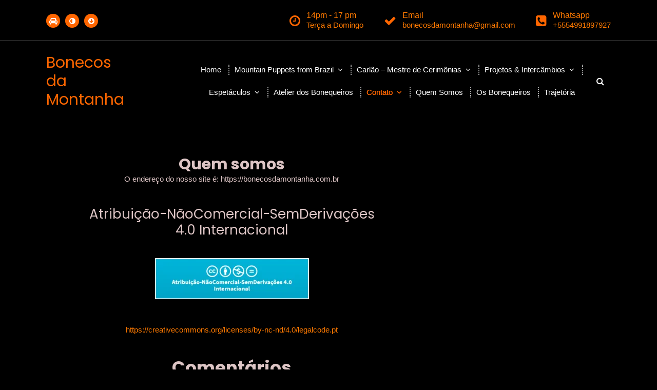

--- FILE ---
content_type: text/html; charset=UTF-8
request_url: https://bonecosdamontanha.com.br/privacy-policy/
body_size: 18852
content:
<!DOCTYPE html><html lang="pt-BR"><head><script data-no-optimize="1">var litespeed_docref=sessionStorage.getItem("litespeed_docref");litespeed_docref&&(Object.defineProperty(document,"referrer",{get:function(){return litespeed_docref}}),sessionStorage.removeItem("litespeed_docref"));</script> <meta charset="UTF-8"><meta name="viewport" content="width=device-width, initial-scale=1"><link rel="profile" href="https://gmpg.org/xfn/11"><link rel="pingback" href="https://bonecosdamontanha.com.br/xmlrpc.php"><meta name='robots' content='index, follow, max-image-preview:large, max-snippet:-1, max-video-preview:-1' /><title>Política de Privacidade - Bonecos da Montanha</title><link rel="canonical" href="https://bonecosdamontanha.com.br/privacy-policy/" /><meta property="og:locale" content="pt_BR" /><meta property="og:type" content="article" /><meta property="og:title" content="Política de Privacidade - Bonecos da Montanha" /><meta property="og:description" content="Quem somos O endereço do nosso site é: https://bonecosdamontanha.com.br Atribuição-NãoComercial-SemDerivações 4.0 Internacional     https://creativecommons.org/licenses/by-nc-nd/4.0/legalcode.pt   Comentários Quando os visitantes deixam comentários no site, coletamos os dados mostrados no formulário de comentários, além do endereço de IP e de dados do navegador do visitante, para auxiliar na detecção de spam. Uma sequência anonimizada de caracteres [&hellip;]" /><meta property="og:url" content="https://bonecosdamontanha.com.br/privacy-policy/" /><meta property="og:site_name" content="Bonecos da Montanha" /><meta property="article:publisher" content="https://www.facebook.com/share/17ETkxrLKC/" /><meta property="article:modified_time" content="2022-08-16T20:45:50+00:00" /><meta property="og:image" content="https://bonecosdamontanha.com.br/wp-content/uploads/2020/07/Creative-Commons-300x80.png" /><meta name="twitter:card" content="summary_large_image" /><meta name="twitter:label1" content="Est. tempo de leitura" /><meta name="twitter:data1" content="3 minutos" /> <script type="application/ld+json" class="yoast-schema-graph">{"@context":"https://schema.org","@graph":[{"@type":"WebPage","@id":"https://bonecosdamontanha.com.br/privacy-policy/","url":"https://bonecosdamontanha.com.br/privacy-policy/","name":"Política de Privacidade - Bonecos da Montanha","isPartOf":{"@id":"https://bonecosdamontanha.com.br/#website"},"primaryImageOfPage":{"@id":"https://bonecosdamontanha.com.br/privacy-policy/#primaryimage"},"image":{"@id":"https://bonecosdamontanha.com.br/privacy-policy/#primaryimage"},"thumbnailUrl":"https://bonecosdamontanha.com.br/wp-content/uploads/2020/07/Creative-Commons-300x80.png","datePublished":"2020-07-18T15:15:50+00:00","dateModified":"2022-08-16T20:45:50+00:00","breadcrumb":{"@id":"https://bonecosdamontanha.com.br/privacy-policy/#breadcrumb"},"inLanguage":"pt-BR","potentialAction":[{"@type":"ReadAction","target":["https://bonecosdamontanha.com.br/privacy-policy/"]}]},{"@type":"ImageObject","inLanguage":"pt-BR","@id":"https://bonecosdamontanha.com.br/privacy-policy/#primaryimage","url":"https://bonecosdamontanha.com.br/wp-content/uploads/2020/07/Creative-Commons.png","contentUrl":"https://bonecosdamontanha.com.br/wp-content/uploads/2020/07/Creative-Commons.png","width":961,"height":256},{"@type":"BreadcrumbList","@id":"https://bonecosdamontanha.com.br/privacy-policy/#breadcrumb","itemListElement":[{"@type":"ListItem","position":1,"name":"Home","item":"https://bonecosdamontanha.com.br/"},{"@type":"ListItem","position":2,"name":"Política de Privacidade"}]},{"@type":"WebSite","@id":"https://bonecosdamontanha.com.br/#website","url":"https://bonecosdamontanha.com.br/","name":"bonecosdamontanha.com.br","description":"","publisher":{"@id":"https://bonecosdamontanha.com.br/#organization"},"potentialAction":[{"@type":"SearchAction","target":{"@type":"EntryPoint","urlTemplate":"https://bonecosdamontanha.com.br/?s={search_term_string}"},"query-input":{"@type":"PropertyValueSpecification","valueRequired":true,"valueName":"search_term_string"}}],"inLanguage":"pt-BR"},{"@type":"Organization","@id":"https://bonecosdamontanha.com.br/#organization","name":"bonecosdamontanha.com.br","url":"https://bonecosdamontanha.com.br/","logo":{"@type":"ImageObject","inLanguage":"pt-BR","@id":"https://bonecosdamontanha.com.br/#/schema/logo/image/","url":"https://bonecosdamontanha.com.br/wp-content/uploads/2020/07/cropped-cropped-Logo-vermelha-quadrada.jpg","contentUrl":"https://bonecosdamontanha.com.br/wp-content/uploads/2020/07/cropped-cropped-Logo-vermelha-quadrada.jpg","width":512,"height":512,"caption":"bonecosdamontanha.com.br"},"image":{"@id":"https://bonecosdamontanha.com.br/#/schema/logo/image/"},"sameAs":["https://www.facebook.com/share/17ETkxrLKC/","https://www.instagram.com/bonecosdamontanha/"]}]}</script> <link rel='dns-prefetch' href='//www.googletagmanager.com' /><link rel='dns-prefetch' href='//fonts.googleapis.com' /><link rel="alternate" type="application/rss+xml" title="Feed para Bonecos da Montanha &raquo;" href="https://bonecosdamontanha.com.br/feed/" /><link rel="alternate" type="application/rss+xml" title="Feed de comentários para Bonecos da Montanha &raquo;" href="https://bonecosdamontanha.com.br/comments/feed/" /><link rel="alternate" type="application/rss+xml" title="Feed de comentários para Bonecos da Montanha &raquo; Política de Privacidade" href="https://bonecosdamontanha.com.br/privacy-policy/feed/" /><link rel="alternate" title="oEmbed (JSON)" type="application/json+oembed" href="https://bonecosdamontanha.com.br/wp-json/oembed/1.0/embed?url=https%3A%2F%2Fbonecosdamontanha.com.br%2Fprivacy-policy%2F" /><link rel="alternate" title="oEmbed (XML)" type="text/xml+oembed" href="https://bonecosdamontanha.com.br/wp-json/oembed/1.0/embed?url=https%3A%2F%2Fbonecosdamontanha.com.br%2Fprivacy-policy%2F&#038;format=xml" /><style id='wp-img-auto-sizes-contain-inline-css' type='text/css'>img:is([sizes=auto i],[sizes^="auto," i]){contain-intrinsic-size:3000px 1500px}
/*# sourceURL=wp-img-auto-sizes-contain-inline-css */</style><link data-optimized="2" rel="stylesheet" href="https://bonecosdamontanha.com.br/wp-content/litespeed/css/13889c8a8e5665e1f12ca57356c0e681.css?ver=08981" /><style id='classic-theme-styles-inline-css' type='text/css'>/*! This file is auto-generated */
.wp-block-button__link{color:#fff;background-color:#32373c;border-radius:9999px;box-shadow:none;text-decoration:none;padding:calc(.667em + 2px) calc(1.333em + 2px);font-size:1.125em}.wp-block-file__button{background:#32373c;color:#fff;text-decoration:none}
/*# sourceURL=/wp-includes/css/classic-themes.min.css */</style><style id='global-styles-inline-css' type='text/css'>:root{--wp--preset--aspect-ratio--square: 1;--wp--preset--aspect-ratio--4-3: 4/3;--wp--preset--aspect-ratio--3-4: 3/4;--wp--preset--aspect-ratio--3-2: 3/2;--wp--preset--aspect-ratio--2-3: 2/3;--wp--preset--aspect-ratio--16-9: 16/9;--wp--preset--aspect-ratio--9-16: 9/16;--wp--preset--color--black: #000000;--wp--preset--color--cyan-bluish-gray: #abb8c3;--wp--preset--color--white: #ffffff;--wp--preset--color--pale-pink: #f78da7;--wp--preset--color--vivid-red: #cf2e2e;--wp--preset--color--luminous-vivid-orange: #ff6900;--wp--preset--color--luminous-vivid-amber: #fcb900;--wp--preset--color--light-green-cyan: #7bdcb5;--wp--preset--color--vivid-green-cyan: #00d084;--wp--preset--color--pale-cyan-blue: #8ed1fc;--wp--preset--color--vivid-cyan-blue: #0693e3;--wp--preset--color--vivid-purple: #9b51e0;--wp--preset--gradient--vivid-cyan-blue-to-vivid-purple: linear-gradient(135deg,rgb(6,147,227) 0%,rgb(155,81,224) 100%);--wp--preset--gradient--light-green-cyan-to-vivid-green-cyan: linear-gradient(135deg,rgb(122,220,180) 0%,rgb(0,208,130) 100%);--wp--preset--gradient--luminous-vivid-amber-to-luminous-vivid-orange: linear-gradient(135deg,rgb(252,185,0) 0%,rgb(255,105,0) 100%);--wp--preset--gradient--luminous-vivid-orange-to-vivid-red: linear-gradient(135deg,rgb(255,105,0) 0%,rgb(207,46,46) 100%);--wp--preset--gradient--very-light-gray-to-cyan-bluish-gray: linear-gradient(135deg,rgb(238,238,238) 0%,rgb(169,184,195) 100%);--wp--preset--gradient--cool-to-warm-spectrum: linear-gradient(135deg,rgb(74,234,220) 0%,rgb(151,120,209) 20%,rgb(207,42,186) 40%,rgb(238,44,130) 60%,rgb(251,105,98) 80%,rgb(254,248,76) 100%);--wp--preset--gradient--blush-light-purple: linear-gradient(135deg,rgb(255,206,236) 0%,rgb(152,150,240) 100%);--wp--preset--gradient--blush-bordeaux: linear-gradient(135deg,rgb(254,205,165) 0%,rgb(254,45,45) 50%,rgb(107,0,62) 100%);--wp--preset--gradient--luminous-dusk: linear-gradient(135deg,rgb(255,203,112) 0%,rgb(199,81,192) 50%,rgb(65,88,208) 100%);--wp--preset--gradient--pale-ocean: linear-gradient(135deg,rgb(255,245,203) 0%,rgb(182,227,212) 50%,rgb(51,167,181) 100%);--wp--preset--gradient--electric-grass: linear-gradient(135deg,rgb(202,248,128) 0%,rgb(113,206,126) 100%);--wp--preset--gradient--midnight: linear-gradient(135deg,rgb(2,3,129) 0%,rgb(40,116,252) 100%);--wp--preset--font-size--small: 13px;--wp--preset--font-size--medium: 20px;--wp--preset--font-size--large: 36px;--wp--preset--font-size--x-large: 42px;--wp--preset--spacing--20: 0.44rem;--wp--preset--spacing--30: 0.67rem;--wp--preset--spacing--40: 1rem;--wp--preset--spacing--50: 1.5rem;--wp--preset--spacing--60: 2.25rem;--wp--preset--spacing--70: 3.38rem;--wp--preset--spacing--80: 5.06rem;--wp--preset--shadow--natural: 6px 6px 9px rgba(0, 0, 0, 0.2);--wp--preset--shadow--deep: 12px 12px 50px rgba(0, 0, 0, 0.4);--wp--preset--shadow--sharp: 6px 6px 0px rgba(0, 0, 0, 0.2);--wp--preset--shadow--outlined: 6px 6px 0px -3px rgb(255, 255, 255), 6px 6px rgb(0, 0, 0);--wp--preset--shadow--crisp: 6px 6px 0px rgb(0, 0, 0);}:where(.is-layout-flex){gap: 0.5em;}:where(.is-layout-grid){gap: 0.5em;}body .is-layout-flex{display: flex;}.is-layout-flex{flex-wrap: wrap;align-items: center;}.is-layout-flex > :is(*, div){margin: 0;}body .is-layout-grid{display: grid;}.is-layout-grid > :is(*, div){margin: 0;}:where(.wp-block-columns.is-layout-flex){gap: 2em;}:where(.wp-block-columns.is-layout-grid){gap: 2em;}:where(.wp-block-post-template.is-layout-flex){gap: 1.25em;}:where(.wp-block-post-template.is-layout-grid){gap: 1.25em;}.has-black-color{color: var(--wp--preset--color--black) !important;}.has-cyan-bluish-gray-color{color: var(--wp--preset--color--cyan-bluish-gray) !important;}.has-white-color{color: var(--wp--preset--color--white) !important;}.has-pale-pink-color{color: var(--wp--preset--color--pale-pink) !important;}.has-vivid-red-color{color: var(--wp--preset--color--vivid-red) !important;}.has-luminous-vivid-orange-color{color: var(--wp--preset--color--luminous-vivid-orange) !important;}.has-luminous-vivid-amber-color{color: var(--wp--preset--color--luminous-vivid-amber) !important;}.has-light-green-cyan-color{color: var(--wp--preset--color--light-green-cyan) !important;}.has-vivid-green-cyan-color{color: var(--wp--preset--color--vivid-green-cyan) !important;}.has-pale-cyan-blue-color{color: var(--wp--preset--color--pale-cyan-blue) !important;}.has-vivid-cyan-blue-color{color: var(--wp--preset--color--vivid-cyan-blue) !important;}.has-vivid-purple-color{color: var(--wp--preset--color--vivid-purple) !important;}.has-black-background-color{background-color: var(--wp--preset--color--black) !important;}.has-cyan-bluish-gray-background-color{background-color: var(--wp--preset--color--cyan-bluish-gray) !important;}.has-white-background-color{background-color: var(--wp--preset--color--white) !important;}.has-pale-pink-background-color{background-color: var(--wp--preset--color--pale-pink) !important;}.has-vivid-red-background-color{background-color: var(--wp--preset--color--vivid-red) !important;}.has-luminous-vivid-orange-background-color{background-color: var(--wp--preset--color--luminous-vivid-orange) !important;}.has-luminous-vivid-amber-background-color{background-color: var(--wp--preset--color--luminous-vivid-amber) !important;}.has-light-green-cyan-background-color{background-color: var(--wp--preset--color--light-green-cyan) !important;}.has-vivid-green-cyan-background-color{background-color: var(--wp--preset--color--vivid-green-cyan) !important;}.has-pale-cyan-blue-background-color{background-color: var(--wp--preset--color--pale-cyan-blue) !important;}.has-vivid-cyan-blue-background-color{background-color: var(--wp--preset--color--vivid-cyan-blue) !important;}.has-vivid-purple-background-color{background-color: var(--wp--preset--color--vivid-purple) !important;}.has-black-border-color{border-color: var(--wp--preset--color--black) !important;}.has-cyan-bluish-gray-border-color{border-color: var(--wp--preset--color--cyan-bluish-gray) !important;}.has-white-border-color{border-color: var(--wp--preset--color--white) !important;}.has-pale-pink-border-color{border-color: var(--wp--preset--color--pale-pink) !important;}.has-vivid-red-border-color{border-color: var(--wp--preset--color--vivid-red) !important;}.has-luminous-vivid-orange-border-color{border-color: var(--wp--preset--color--luminous-vivid-orange) !important;}.has-luminous-vivid-amber-border-color{border-color: var(--wp--preset--color--luminous-vivid-amber) !important;}.has-light-green-cyan-border-color{border-color: var(--wp--preset--color--light-green-cyan) !important;}.has-vivid-green-cyan-border-color{border-color: var(--wp--preset--color--vivid-green-cyan) !important;}.has-pale-cyan-blue-border-color{border-color: var(--wp--preset--color--pale-cyan-blue) !important;}.has-vivid-cyan-blue-border-color{border-color: var(--wp--preset--color--vivid-cyan-blue) !important;}.has-vivid-purple-border-color{border-color: var(--wp--preset--color--vivid-purple) !important;}.has-vivid-cyan-blue-to-vivid-purple-gradient-background{background: var(--wp--preset--gradient--vivid-cyan-blue-to-vivid-purple) !important;}.has-light-green-cyan-to-vivid-green-cyan-gradient-background{background: var(--wp--preset--gradient--light-green-cyan-to-vivid-green-cyan) !important;}.has-luminous-vivid-amber-to-luminous-vivid-orange-gradient-background{background: var(--wp--preset--gradient--luminous-vivid-amber-to-luminous-vivid-orange) !important;}.has-luminous-vivid-orange-to-vivid-red-gradient-background{background: var(--wp--preset--gradient--luminous-vivid-orange-to-vivid-red) !important;}.has-very-light-gray-to-cyan-bluish-gray-gradient-background{background: var(--wp--preset--gradient--very-light-gray-to-cyan-bluish-gray) !important;}.has-cool-to-warm-spectrum-gradient-background{background: var(--wp--preset--gradient--cool-to-warm-spectrum) !important;}.has-blush-light-purple-gradient-background{background: var(--wp--preset--gradient--blush-light-purple) !important;}.has-blush-bordeaux-gradient-background{background: var(--wp--preset--gradient--blush-bordeaux) !important;}.has-luminous-dusk-gradient-background{background: var(--wp--preset--gradient--luminous-dusk) !important;}.has-pale-ocean-gradient-background{background: var(--wp--preset--gradient--pale-ocean) !important;}.has-electric-grass-gradient-background{background: var(--wp--preset--gradient--electric-grass) !important;}.has-midnight-gradient-background{background: var(--wp--preset--gradient--midnight) !important;}.has-small-font-size{font-size: var(--wp--preset--font-size--small) !important;}.has-medium-font-size{font-size: var(--wp--preset--font-size--medium) !important;}.has-large-font-size{font-size: var(--wp--preset--font-size--large) !important;}.has-x-large-font-size{font-size: var(--wp--preset--font-size--x-large) !important;}
:where(.wp-block-post-template.is-layout-flex){gap: 1.25em;}:where(.wp-block-post-template.is-layout-grid){gap: 1.25em;}
:where(.wp-block-term-template.is-layout-flex){gap: 1.25em;}:where(.wp-block-term-template.is-layout-grid){gap: 1.25em;}
:where(.wp-block-columns.is-layout-flex){gap: 2em;}:where(.wp-block-columns.is-layout-grid){gap: 2em;}
:root :where(.wp-block-pullquote){font-size: 1.5em;line-height: 1.6;}
/*# sourceURL=global-styles-inline-css */</style><link rel='stylesheet' id='avail-fonts-css' href='//fonts.googleapis.com/css?family=Poppins%3A300%2C300i%2C400%2C400i%2C500%2C500i%2C600%2C600i%2C700%2C700i%2C800%2C800i%2C900%2C900i&#038;subset=latin%2Clatin-ext&#038;display=swap' type='text/css' media='all' /><style id='avril-style-inline-css' type='text/css'>.breadcrumb-content {
					min-height: 1px;
				}

.logo img, .mobile-logo img {
					max-width: 274px;
				}
 body{ 
			font-size: 15px;
			line-height: 1.5;
			text-transform: inherit;
			font-style: inherit;
		}
 h1{ 
				font-size: px;
				line-height: ;
				text-transform: inherit;
				font-style: inherit;
			}
 h2{ 
				font-size: px;
				line-height: ;
				text-transform: inherit;
				font-style: inherit;
			}
 h3{ 
				font-size: px;
				line-height: ;
				text-transform: inherit;
				font-style: inherit;
			}
 h4{ 
				font-size: px;
				line-height: ;
				text-transform: inherit;
				font-style: inherit;
			}
 h5{ 
				font-size: px;
				line-height: ;
				text-transform: inherit;
				font-style: inherit;
			}
 h6{ 
				font-size: px;
				line-height: ;
				text-transform: inherit;
				font-style: inherit;
			}
.theme-slider:after {
					opacity: 0.5;
					background: #000000;
				}

/*# sourceURL=avril-style-inline-css */</style> <script type="text/javascript" src="https://bonecosdamontanha.com.br/wp-includes/js/jquery/jquery.min.js" id="jquery-core-js"></script> <script data-optimized="1" type="text/javascript" src="https://bonecosdamontanha.com.br/wp-content/litespeed/js/3936695bd5b6f665de4af4a6c411d2d6.js?ver=1d2d6" id="jquery-migrate-js" defer data-deferred="1"></script> 
 <script type="text/javascript" src="https://www.googletagmanager.com/gtag/js?id=GT-TQLV5W62" id="google_gtagjs-js" defer data-deferred="1"></script> <script type="text/javascript" id="google_gtagjs-js-after" src="[data-uri]" defer></script> <link rel="https://api.w.org/" href="https://bonecosdamontanha.com.br/wp-json/" /><link rel="alternate" title="JSON" type="application/json" href="https://bonecosdamontanha.com.br/wp-json/wp/v2/pages/3" /><link rel="EditURI" type="application/rsd+xml" title="RSD" href="https://bonecosdamontanha.com.br/xmlrpc.php?rsd" /><meta name="generator" content="WordPress 6.9" /><link rel='shortlink' href='https://bonecosdamontanha.com.br/?p=3' /><style id="essential-blocks-global-styles">:root {
                --eb-global-primary-color: #101828;
--eb-global-secondary-color: #475467;
--eb-global-tertiary-color: #98A2B3;
--eb-global-text-color: #475467;
--eb-global-heading-color: #1D2939;
--eb-global-link-color: #444CE7;
--eb-global-background-color: #F9FAFB;
--eb-global-button-text-color: #FFFFFF;
--eb-global-button-background-color: #101828;
--eb-gradient-primary-color: linear-gradient(90deg, hsla(259, 84%, 78%, 1) 0%, hsla(206, 67%, 75%, 1) 100%);
--eb-gradient-secondary-color: linear-gradient(90deg, hsla(18, 76%, 85%, 1) 0%, hsla(203, 69%, 84%, 1) 100%);
--eb-gradient-tertiary-color: linear-gradient(90deg, hsla(248, 21%, 15%, 1) 0%, hsla(250, 14%, 61%, 1) 100%);
--eb-gradient-background-color: linear-gradient(90deg, rgb(250, 250, 250) 0%, rgb(233, 233, 233) 49%, rgb(244, 243, 243) 100%);

                --eb-tablet-breakpoint: 1024px;
--eb-mobile-breakpoint: 767px;

            }</style><meta name="generator" content="Site Kit by Google 1.171.0" /><meta name="generator" content="Elementor 3.34.3; settings: css_print_method-external, google_font-disabled, font_display-auto"><style>.e-con.e-parent:nth-of-type(n+4):not(.e-lazyloaded):not(.e-no-lazyload),
				.e-con.e-parent:nth-of-type(n+4):not(.e-lazyloaded):not(.e-no-lazyload) * {
					background-image: none !important;
				}
				@media screen and (max-height: 1024px) {
					.e-con.e-parent:nth-of-type(n+3):not(.e-lazyloaded):not(.e-no-lazyload),
					.e-con.e-parent:nth-of-type(n+3):not(.e-lazyloaded):not(.e-no-lazyload) * {
						background-image: none !important;
					}
				}
				@media screen and (max-height: 640px) {
					.e-con.e-parent:nth-of-type(n+2):not(.e-lazyloaded):not(.e-no-lazyload),
					.e-con.e-parent:nth-of-type(n+2):not(.e-lazyloaded):not(.e-no-lazyload) * {
						background-image: none !important;
					}
				}</style><style type="text/css">body .header h4.site-title,
		body .header p.site-description {
			color: #ffffff;
		}</style><style type="text/css" id="custom-background-css">body.custom-background { background-color: #000000; background-image: url("https://bonecosdamontanha.com.br/wp-content/uploads/2022/01/preto.png"); background-position: left top; background-size: cover; background-repeat: no-repeat; background-attachment: fixed; }</style><link rel="icon" href="https://bonecosdamontanha.com.br/wp-content/uploads/2025/05/cropped-ChatGPT-Image-23-de-mai.-de-2025-14_44_29-32x32.png" sizes="32x32" /><link rel="icon" href="https://bonecosdamontanha.com.br/wp-content/uploads/2025/05/cropped-ChatGPT-Image-23-de-mai.-de-2025-14_44_29-192x192.png" sizes="192x192" /><link rel="apple-touch-icon" href="https://bonecosdamontanha.com.br/wp-content/uploads/2025/05/cropped-ChatGPT-Image-23-de-mai.-de-2025-14_44_29-180x180.png" /><meta name="msapplication-TileImage" content="https://bonecosdamontanha.com.br/wp-content/uploads/2025/05/cropped-ChatGPT-Image-23-de-mai.-de-2025-14_44_29-270x270.png" /><style type="text/css" id="wp-custom-css">/* Desativa TODAS as animações e transições do Elementor */
.elementor-invisible { 
    visibility: visible !important; 
}

[class*="elementor-animation-"],
[class*="fadeIn"], 
[class*="fade-in"], 
[class*="slideIn"], 
[class*="zoomIn"],
[class*="rotateIn"],
.elementor-element[data-settings*="animation"],
.elementor-element[data-settings*="entrance_animation"],
.elementor-element[data-settings*="hover_animation"] {
    animation: none !important;
    transition: none !important;
}

/* Desativa efeitos de movimento (scroll, parallax, mouse) */
.elementor-element[data-settings*="motion_fx"],
.elementor-element[data-settings*="tilt"],
.elementor-motion-effects-parent,
.elementor-motion-effects-layer {
    animation: none !important;
    transition: none !important;
    transform: none !important;
}

/* Desativa smooth scrolling do Elementor */
html {
    scroll-behavior: auto !important;
}</style></head><body class="privacy-policy wp-singular page-template-default page page-id-3 custom-background wp-theme-avril wp-child-theme-avail avail-theme header-default header-transparent ally-default elementor-default elementor-kit-1630 elementor-page elementor-page-3"><div id="page" class="site">
<a class="skip-link screen-reader-text" href="#content">Pular para o conteúdo</a><header id="header-section" class="header header-one"><div id="above-header" class="header-above-info d-av-block d-none wow fadeInDown"><div class="header-widget"><div class="av-container"><div class="av-columns-area"><div class="av-column-5"><div class="widget-left text-av-left text-center"><aside class="widget widget_social_widget"><ul><li><a href="https://www.facebook.com/bonecosdamontanha"><i class="fa fa-car"></i></a></li><li><a href="https://www.instagram.com/bonecosdamontanha/"><i class="fa fa-adjust"></i></a></li><li><a href="https://www.youtube.com/channel/UC_s6wnCfU9o-hp8JBjtopng"><i class="fa fa-arrow-circle-down"></i></a></li></ul></aside></div></div><div class="av-column-7"><div class="widget-right text-av-right text-center"><aside class="widget widget-contact wgt-1"><div class="contact-area"><div class="contact-icon">
<i class="fa fa-clock-o"></i></div>
<a href="javascript:void(0)" class="contact-info">
<span class="text">14pm - 17 pm</span>
<span class="title">Terça a Domingo</span>
</a></div></aside><aside class="widget widget-contact wgt-2"><div class="contact-area"><div class="contact-icon">
<i class="fa fa-check"></i></div>
<a href="mailto:bonecosdamontanha@gmail.com" class="contact-info">
<span class="text">Email</span>
<span class="title">bonecosdamontanha@gmail.com</span>
</a></div></aside><aside class="widget widget-contact wgt-3"><div class="contact-area"><div class="contact-icon">
<i class="fa fa-phone-square"></i></div>
<a href="tel:+5554991897927" class="contact-info">
<span class="text">Whatsapp</span>
<span class="title">+5554991897927</span>
</a></div></aside></div></div></div></div></div></div><div class="navigator-wrapper"><div class="theme-mobile-nav sticky-nav "><div class="av-container"><div class="av-columns-area"><div class="av-column-12"><div class="theme-mobile-menu"><div class="mobile-logo"><div class="logo">
<a href="https://bonecosdamontanha.com.br/"><h4 class="site-title">
Bonecos da Montanha</h4>
</a></div></div><div class="menu-toggle-wrap"><div class="mobile-menu-right"></div><div class="hamburger-menu">
<button type="button" class="menu-toggle"><div class="top-bun"></div><div class="meat"></div><div class="bottom-bun"></div>
</button></div></div><div id="mobile-m" class="mobile-menu">
<button type="button" class="header-close-menu close-style"></button></div><div class="headtop-mobi">
<button type="button" class="header-above-toggle"><span></span></button></div><div id="mob-h-top" class="mobi-head-top"></div></div></div></div></div></div><div class="nav-area d-none d-av-block"><div class="navbar-area sticky-nav "><div class="av-container"><div class="av-columns-area"><div class="av-column-2 my-auto"><div class="logo">
<a href="https://bonecosdamontanha.com.br/"><h4 class="site-title">
Bonecos da Montanha</h4>
</a></div></div><div class="av-column-10 my-auto"><div class="theme-menu"><nav class="menubar"><ul id="menu-primary" class="menu-wrap"><li itemscope="itemscope" itemtype="https://www.schema.org/SiteNavigationElement" id="menu-item-5543" class="menu-item menu-item-type-post_type menu-item-object-page menu-item-home menu-item-5543 nav-item"><a title="Home" href="https://bonecosdamontanha.com.br/" class="nav-link">Home</a></li><li itemscope="itemscope" itemtype="https://www.schema.org/SiteNavigationElement" id="menu-item-3150" class="menu-item menu-item-type-post_type menu-item-object-page menu-item-has-children dropdown menu-item-3150 nav-item"><a title="Mountain Puppets from Brazil" href="https://bonecosdamontanha.com.br/puppet-theatre-brazil/" class="nav-link">Mountain Puppets from Brazil</a>
<span class='mobile-toggler d-av-none'><button type='button' class='fa fa-chevron-right' aria-label='Mobile Toggler'></button></span><ul class="dropdown-menu"  role="menu"><li itemscope="itemscope" itemtype="https://www.schema.org/SiteNavigationElement" id="menu-item-4721" class="menu-item menu-item-type-post_type menu-item-object-page menu-item-4721 nav-item"><a title="About Us| Bonecos da Montanha – Puppetry Group" href="https://bonecosdamontanha.com.br/about-us/" class="dropdown-item">About Us| Bonecos da Montanha – Puppetry Group</a></li></ul></li><li itemscope="itemscope" itemtype="https://www.schema.org/SiteNavigationElement" id="menu-item-3889" class="menu-item menu-item-type-post_type menu-item-object-page menu-item-has-children dropdown menu-item-3889 nav-item"><a title="Carlão - Mestre de Cerimônias" href="https://bonecosdamontanha.com.br/boneco-carlao-mestre-de-cerimonias/" class="nav-link">Carlão &#8211; Mestre de Cerimônias</a>
<span class='mobile-toggler d-av-none'><button type='button' class='fa fa-chevron-right' aria-label='Mobile Toggler'></button></span><ul class="dropdown-menu" aria-labelledby="mobile-toggler d-av-none&#039;&gt;&lt;button type=&#039;button&#039; class=&#039;fa fa-chevron-right&#039; aria-label=&#039;Mobile Toggler&#039;&gt;&lt;/button&gt;&lt;/span&gt;&lt;ul class=" role="menu"><li itemscope="itemscope" itemtype="https://www.schema.org/SiteNavigationElement" id="menu-item-4340" class="menu-item menu-item-type-post_type menu-item-object-page menu-item-4340 nav-item"><a title="Boneco Carlão" href="https://bonecosdamontanha.com.br/boneco-carlao-mestre-de-cerimonias/" class="dropdown-item">Boneco Carlão</a></li><li itemscope="itemscope" itemtype="https://www.schema.org/SiteNavigationElement" id="menu-item-5086" class="menu-item menu-item-type-post_type menu-item-object-page menu-item-5086 nav-item"><a title="Histórias do Carlão" href="https://bonecosdamontanha.com.br/historias-do-carlao/" class="dropdown-item">Histórias do Carlão</a></li></ul></li><li itemscope="itemscope" itemtype="https://www.schema.org/SiteNavigationElement" id="menu-item-5500" class="menu-item menu-item-type-post_type menu-item-object-page menu-item-has-children dropdown menu-item-5500 nav-item"><a title="Projetos &amp; Intercâmbios" href="https://bonecosdamontanha.com.br/projetos-intercambios/" class="nav-link">Projetos &amp; Intercâmbios</a>
<span class='mobile-toggler d-av-none'><button type='button' class='fa fa-chevron-right' aria-label='Mobile Toggler'></button></span><ul class="dropdown-menu" aria-labelledby="mobile-toggler d-av-none&#039;&gt;&lt;button type=&#039;button&#039; class=&#039;fa fa-chevron-right&#039; aria-label=&#039;Mobile Toggler&#039;&gt;&lt;/button&gt;&lt;/span&gt;&lt;ul class=" role="menu"><li itemscope="itemscope" itemtype="https://www.schema.org/SiteNavigationElement" id="menu-item-6433" class="menu-item menu-item-type-post_type menu-item-object-page menu-item-6433 nav-item"><a title="Residência Internacional – Bonecos de Luva no Atelier" href="https://bonecosdamontanha.com.br/residencia-internacional-bonecos-de-luva/" class="dropdown-item">Residência Internacional – Bonecos de Luva no Atelier</a></li><li itemscope="itemscope" itemtype="https://www.schema.org/SiteNavigationElement" id="menu-item-5395" class="menu-item menu-item-type-post_type menu-item-object-page menu-item-5395 nav-item"><a title="Bonecos que Transformam – Inclusão e Cultura no Atelier" href="https://bonecosdamontanha.com.br/bonecos-que-transformam-atelier-gramado/" class="dropdown-item">Bonecos que Transformam – Inclusão e Cultura no Atelier</a></li><li itemscope="itemscope" itemtype="https://www.schema.org/SiteNavigationElement" id="menu-item-3830" class="menu-item menu-item-type-post_type menu-item-object-page menu-item-3830 nav-item"><a title="Gramado Tem Bonecos!" href="https://bonecosdamontanha.com.br/gramado-tem-bonecos/" class="dropdown-item">Gramado Tem Bonecos!</a></li><li itemscope="itemscope" itemtype="https://www.schema.org/SiteNavigationElement" id="menu-item-4631" class="menu-item menu-item-type-post_type menu-item-object-page menu-item-4631 nav-item"><a title="Atelier dos Bonequeiros Recebe a Comunidade!" href="https://bonecosdamontanha.com.br/atelier-dos-bonequeiros-recebe-a-comunidade/" class="dropdown-item">Atelier dos Bonequeiros Recebe a Comunidade!</a></li><li itemscope="itemscope" itemtype="https://www.schema.org/SiteNavigationElement" id="menu-item-4277" class="menu-item menu-item-type-post_type menu-item-object-page menu-item-4277 nav-item"><a title="Tardes no Atelier dos Bonequeiros" href="https://bonecosdamontanha.com.br/tardes-no-atelier-dos-bonequeiros/" class="dropdown-item">Tardes no Atelier dos Bonequeiros</a></li><li itemscope="itemscope" itemtype="https://www.schema.org/SiteNavigationElement" id="menu-item-4610" class="menu-item menu-item-type-post_type menu-item-object-page menu-item-4610 nav-item"><a title="Em sala de aula" href="https://bonecosdamontanha.com.br/em-sala-de-aula/" class="dropdown-item">Em sala de aula</a></li><li itemscope="itemscope" itemtype="https://www.schema.org/SiteNavigationElement" id="menu-item-4334" class="menu-item menu-item-type-post_type menu-item-object-page menu-item-4334 nav-item"><a title="RS – RN   Projeto Intercâmbio" href="https://bonecosdamontanha.com.br/rs-rn-gramado-visita-riachuelo/" class="dropdown-item">RS – RN   Projeto Intercâmbio</a></li></ul></li><li itemscope="itemscope" itemtype="https://www.schema.org/SiteNavigationElement" id="menu-item-220" class="menu-item menu-item-type-post_type menu-item-object-page menu-item-has-children dropdown menu-item-220 nav-item"><a title="Espetáculos" href="https://bonecosdamontanha.com.br/espetaculos/" class="nav-link">Espetáculos</a>
<span class='mobile-toggler d-av-none'><button type='button' class='fa fa-chevron-right' aria-label='Mobile Toggler'></button></span><ul class="dropdown-menu" aria-labelledby="mobile-toggler d-av-none&#039;&gt;&lt;button type=&#039;button&#039; class=&#039;fa fa-chevron-right&#039; aria-label=&#039;Mobile Toggler&#039;&gt;&lt;/button&gt;&lt;/span&gt;&lt;ul class=" role="menu"><li itemscope="itemscope" itemtype="https://www.schema.org/SiteNavigationElement" id="menu-item-4342" class="menu-item menu-item-type-post_type menu-item-object-page menu-item-4342 nav-item"><a title="Sonho Infantil" href="https://bonecosdamontanha.com.br/sonho-infantil/" class="dropdown-item">Sonho Infantil</a></li><li itemscope="itemscope" itemtype="https://www.schema.org/SiteNavigationElement" id="menu-item-4344" class="menu-item menu-item-type-post_type menu-item-object-page menu-item-4344 nav-item"><a title="Gaúchos!" href="https://bonecosdamontanha.com.br/gauchos-teatro-de-bonecos/" class="dropdown-item">Gaúchos!</a></li><li itemscope="itemscope" itemtype="https://www.schema.org/SiteNavigationElement" id="menu-item-4338" class="menu-item menu-item-type-post_type menu-item-object-page menu-item-4338 nav-item"><a title="Histórias do Carlão" href="https://bonecosdamontanha.com.br/historias-do-carlao/" class="dropdown-item">Histórias do Carlão</a></li><li itemscope="itemscope" itemtype="https://www.schema.org/SiteNavigationElement" id="menu-item-4337" class="menu-item menu-item-type-post_type menu-item-object-page menu-item-4337 nav-item"><a title="O Proprietário" href="https://bonecosdamontanha.com.br/o-proprietario/" class="dropdown-item">O Proprietário</a></li><li itemscope="itemscope" itemtype="https://www.schema.org/SiteNavigationElement" id="menu-item-4345" class="menu-item menu-item-type-post_type menu-item-object-page menu-item-4345 nav-item"><a title="AmericanaMente" href="https://bonecosdamontanha.com.br/americanamente/" class="dropdown-item">AmericanaMente</a></li><li itemscope="itemscope" itemtype="https://www.schema.org/SiteNavigationElement" id="menu-item-4335" class="menu-item menu-item-type-post_type menu-item-object-page menu-item-4335 nav-item"><a title="A chuva de Moedas de 5 Soles" href="https://bonecosdamontanha.com.br/a-chuva-de-moedas-de-5-soles/" class="dropdown-item">A chuva de Moedas de 5 Soles</a></li></ul></li><li itemscope="itemscope" itemtype="https://www.schema.org/SiteNavigationElement" id="menu-item-3940" class="menu-item menu-item-type-post_type menu-item-object-page menu-item-3940 nav-item"><a title="Atelier dos Bonequeiros" href="https://bonecosdamontanha.com.br/atelier-dos-bonequeiros-gramado/" class="nav-link">Atelier dos Bonequeiros</a></li><li itemscope="itemscope" itemtype="https://www.schema.org/SiteNavigationElement" id="menu-item-654" class="menu-item menu-item-type-post_type menu-item-object-page current-menu-ancestor current-menu-parent current_page_parent current_page_ancestor menu-item-has-children dropdown active menu-item-654 nav-item"><a title="Quer falar conosco ou ver mais fotos?" href="https://bonecosdamontanha.com.br/contact/" class="nav-link">Contato</a>
<span class='mobile-toggler d-av-none'><button type='button' class='fa fa-chevron-right' aria-label='Mobile Toggler'></button></span><ul class="dropdown-menu" aria-labelledby="mobile-toggler d-av-none&#039;&gt;&lt;button type=&#039;button&#039; class=&#039;fa fa-chevron-right&#039; aria-label=&#039;Mobile Toggler&#039;&gt;&lt;/button&gt;&lt;/span&gt;&lt;ul class=" role="menu"><li itemscope="itemscope" itemtype="https://www.schema.org/SiteNavigationElement" id="menu-item-1884" class="menu-item menu-item-type-post_type menu-item-object-page menu-item-privacy-policy current-menu-item page_item page-item-3 current_page_item active menu-item-1884 nav-item"><a title="Política de Privacidade" href="https://bonecosdamontanha.com.br/privacy-policy/" class="dropdown-item" aria-current="page">Política de Privacidade</a></li></ul></li><li itemscope="itemscope" itemtype="https://www.schema.org/SiteNavigationElement" id="menu-item-1896" class="menu-item menu-item-type-post_type menu-item-object-page menu-item-has-children menu-item-1896 nav-item"><a title="Quem Somos" href="https://bonecosdamontanha.com.br/quem-somos/" class="nav-link">Quem Somos</a></li><li itemscope="itemscope" itemtype="https://www.schema.org/SiteNavigationElement" id="menu-item-1894" class="menu-item menu-item-type-post_type menu-item-object-page menu-item-1894 nav-item"><a title="Os Bonequeiros" href="https://bonecosdamontanha.com.br/our-staff/" class="nav-link">Os Bonequeiros</a></li><li itemscope="itemscope" itemtype="https://www.schema.org/SiteNavigationElement" id="menu-item-5694" class="menu-item menu-item-type-post_type menu-item-object-page menu-item-has-children menu-item-5694 nav-item"><a title="Trajetória" href="https://bonecosdamontanha.com.br/trajetoria/" class="nav-link">Trajetória</a></li></ul></nav><div class="menu-right"><ul class="header-wrap-right"><li class="search-button">
<button id="view-search-btn" class="header-search-toggle"><i class="fa fa-search"></i></button></li></ul></div></div></div></div></div></div></div></div><div class="view-search-btn header-search-popup"><div class="search-overlay-layer"></div><form method="get" class="search-form" action="https://bonecosdamontanha.com.br/" aria-label="Pesquisa so site">
<span class="screen-reader-text">Pesquisa por:</span>
<input type="search" class="search-field header-search-field" placeholder="Digite para pesquisa" name="s" id="popfocus" value="" autofocus>
<button type="submit" class="search-submit"><i class="fa fa-search"></i></button></form>
<button type="button" class="close-style header-search-close"></button></div></header><section id="breadcrumb-section" class="no-breadcrumb-area"></section><div id="content" class="avril-content"><section id="post-section" class="post-section av-py-default blog-page"><div class="av-container"><div class="av-columns-area wow fadeInUp"><div id="av-primary-content" class="av-column-8 wow fadeInUp"><div data-elementor-type="wp-page" data-elementor-id="3" class="elementor elementor-3"><section class="elementor-section elementor-top-section elementor-element elementor-element-1f1f5364 elementor-section-boxed elementor-section-height-default elementor-section-height-default" data-id="1f1f5364" data-element_type="section"><div class="elementor-container elementor-column-gap-default"><div class="elementor-column elementor-col-100 elementor-top-column elementor-element elementor-element-6fd9a21c" data-id="6fd9a21c" data-element_type="column"><div class="elementor-widget-wrap elementor-element-populated"><div class="elementor-element elementor-element-20e295a elementor-widget elementor-widget-spacer" data-id="20e295a" data-element_type="widget" data-widget_type="spacer.default"><div class="elementor-widget-container"><div class="elementor-spacer"><div class="elementor-spacer-inner"></div></div></div></div><div class="elementor-element elementor-element-3d383f28 elementor-widget elementor-widget-text-editor" data-id="3d383f28" data-element_type="widget" data-widget_type="text-editor.default"><div class="elementor-widget-container"><h3>Quem somos</h3><p>O endereço do nosso site é: https://bonecosdamontanha.com.br</p><p> </p><p></p><p></p><h4>Atribuição-NãoComercial-SemDerivações</h4><h4>4.0 Internacional</h4><p> </p><h2><img decoding="async" class="aligncenter" src="http://bonecosdamontanha.com.br/wp-content/uploads/2020/07/Creative-Commons-300x80.png.webp" alt="" width="300" height="80" /></h2><p> </p><p><a href="https://creativecommons.org/licenses/by-nc-nd/4.0/legalcode.pt">https://creativecommons.org/licenses/by-nc-nd/4.0/legalcode.pt</a></p><p> </p><p></p><h2>Comentários</h2><p>Quando os visitantes deixam comentários no site, coletamos os dados mostrados no formulário de comentários, além do endereço de IP e de dados do navegador do visitante, para auxiliar na detecção de spam.</p><p>Uma sequência anonimizada de caracteres criada a partir do seu e-mail (também chamada de hash) poderá ser enviada para o Gravatar para verificar se você usa o serviço. A política de privacidade do Gravatar está disponível aqui: https://automattic.com/privacy/. Depois da aprovação do seu comentário, a foto do seu perfil fica visível publicamente junto de seu comentário.</p><h2>Mídia</h2><p>Se você envia imagens para o site, evite enviar as que contenham dados de localização incorporados (EXIF GPS). Visitantes podem baixar estas imagens do site e extrair delas seus dados de localização.</p><h2>Cookies</h2><p>Ao deixar um comentário no site, você poderá optar por salvar seu nome, e-mail e site nos cookies. Isso visa seu conforto, assim você não precisará preencher seus dados novamente quando fizer outro comentário. Estes cookies duram um ano.</p><p>Se você tem uma conta e acessa este site, um cookie temporário será criado para determinar se seu navegador aceita cookies. Ele não contém nenhum dado pessoal e será descartado quando você fechar seu navegador.</p><p>Quando você acessa sua conta no site, também criamos vários cookies para salvar os dados da sua conta e suas escolhas de exibição de tela. Cookies de login são mantidos por dois dias e cookies de opções de tela por um ano. Se você selecionar &#8220;Lembrar-me&#8221;, seu acesso será mantido por duas semanas. Se você se desconectar da sua conta, os cookies de login serão removidos.</p><p>Se você editar ou publicar um artigo, um cookie adicional será salvo no seu navegador. Este cookie não inclui nenhum dado pessoal e simplesmente indica o ID do post referente ao artigo que você acabou de editar. Ele expira depois de 1 dia.</p><h2>Mídia incorporada de outros sites</h2><p>Artigos neste site podem incluir conteúdo incorporado como, por exemplo, vídeos, imagens, artigos, etc. Conteúdos incorporados de outros sites se comportam exatamente da mesma forma como se o visitante estivesse visitando o outro site.</p><p>Estes sites podem coletar dados sobre você, usar cookies, incorporar rastreamento adicional de terceiros e monitorar sua interação com este conteúdo incorporado, incluindo sua interação com o conteúdo incorporado se você tem uma conta e está conectado com o site.</p><h2>Com quem compartilhamos seus dados</h2><p>Se você solicitar uma redefinição de senha, seu endereço de IP será incluído no e-mail de redefinição de senha.</p><h2>Por quanto tempo mantemos os seus dados</h2><p>Se você deixar um comentário, o comentário e os seus metadados são conservados indefinidamente. Fazemos isso para que seja possível reconhecer e aprovar automaticamente qualquer comentário posterior ao invés de retê-lo para moderação.</p><p>Para usuários que se registram no nosso site (se houver), também guardamos as informações pessoais que fornecem no seu perfil de usuário. Todos os usuários podem ver, editar ou excluir suas informações pessoais a qualquer momento (só não é possível alterar o seu username). Os administradores de sites também podem ver e editar estas informações.</p><h2>Quais os seus direitos sobre seus dados</h2><p>Se você tiver uma conta neste site ou se tiver deixado comentários, pode solicitar um arquivo exportado dos dados pessoais que mantemos sobre você, inclusive quaisquer dados que nos tenha fornecido. Também pode solicitar que removamos qualquer dado pessoal que mantemos sobre você. Isto não inclui nenhuns dados que somos obrigados a manter para propósitos administrativos, legais ou de segurança.</p><h2>Para onde enviamos seus dados</h2><p>Comentários de visitantes podem ser marcados por um serviço automático de detecção de spam.</p></div></div></div></div></div></section></div></div><div id="av-secondary-content" class="av-column-4 mb-6 mb-av-0 wow fadeInUp"><section class="sidebar"><aside id="block-8" class="widget widget_block widget_text"><p></p></aside><aside id="block-17" class="widget widget_block widget_text"><p></p></aside></section></div></div></div></section><footer id="footer-section" class="footer-section footer footer-dark"><div class="footer-main"><div class="av-container"><div class="av-columns-area wow fadeInDown"><div class="av-column-3 mb-av-0 mb-4"><aside id="block-26" class="widget widget_block"><div class="wp-block-group"><div class="wp-block-group__inner-container is-layout-constrained wp-block-group-is-layout-constrained">
📚 Arquivo histórico:
<a href="https://gruposorindo.blogspot.com/" target="_blank" rel="noopener">
Blog do Grupo Só Rindo
</a></div></div></aside></div><div class="av-column-3 mb-av-0 mb-4"><aside id="block-46" class="widget widget_block"><blockquote class="wp-block-quote has-black-color has-white-background-color has-text-color has-background has-small-font-size is-layout-flow wp-block-quote-is-layout-flow"><p>Continuo a trabalhar com este teatro que comprime e aperta o coração. Que se comunica não somente pelas mãos, mas pela voz e com algo maior que vem de dentro: o amor. <em>(Javier Villafañe)</em></p></blockquote></aside></div><div class="av-column-3 mb-av-0 mb-4"><aside id="block-45" class="widget widget_block"><div class="wp-block-group"><div class="wp-block-group__inner-container is-layout-flow wp-block-group-is-layout-flow"></div></div></aside></div></div></div></div><div class="footer-copyright"><div class="av-container"><div class="av-columns-area"><div class="av-column-12 av-md-column-12"><div class="footer-copy widget-center"><div class="copyright-text">
© 2026 Bonecos da Montanha | Atelier dos Bonequeiros – Gramado/RS | Todos os direitos reservados | All rights reserved.</div></div></div></div></div></div></footer>
<button type=button class="scrollup"><i class="fa fa-arrow-up"></i></button></div></div> <script type="speculationrules">{"prefetch":[{"source":"document","where":{"and":[{"href_matches":"/*"},{"not":{"href_matches":["/wp-*.php","/wp-admin/*","/wp-content/uploads/*","/wp-content/*","/wp-content/plugins/*","/wp-content/themes/avail/*","/wp-content/themes/avril/*","/*\\?(.+)"]}},{"not":{"selector_matches":"a[rel~=\"nofollow\"]"}},{"not":{"selector_matches":".no-prefetch, .no-prefetch a"}}]},"eagerness":"conservative"}]}</script> <script src="[data-uri]" defer></script> <script src="[data-uri]" defer></script> <script type="text/javascript" id="essential-blocks-blocks-localize-js-extra" src="[data-uri]" defer></script> <script data-optimized="1" type="text/javascript" src="https://bonecosdamontanha.com.br/wp-content/litespeed/js/8bf6ce87ba4be8ea7082fc5b140a7641.js?ver=a7641" id="essential-blocks-blocks-localize-js" defer data-deferred="1"></script> <script data-optimized="1" type="text/javascript" src="https://bonecosdamontanha.com.br/wp-content/litespeed/js/b4c492aa4ab71124fcc999e0d2f9db48.js?ver=9db48" id="wp-dom-ready-js" defer data-deferred="1"></script> <script type="text/javascript" id="starter-templates-zip-preview-js-extra" src="[data-uri]" defer></script> <script data-optimized="1" type="text/javascript" src="https://bonecosdamontanha.com.br/wp-content/litespeed/js/adca4b1a8e5f9c34068ab3a2bb27e01a.js?ver=7e01a" id="starter-templates-zip-preview-js" defer data-deferred="1"></script> <script data-optimized="1" type="text/javascript" src="https://bonecosdamontanha.com.br/wp-content/litespeed/js/8d167c2b30669877915bec099adeb7e3.js?ver=eb7e3" id="wow-min-js" defer data-deferred="1"></script> <script data-optimized="1" type="text/javascript" src="https://bonecosdamontanha.com.br/wp-content/litespeed/js/f40fcf6c3d0491a0068e3512558db412.js?ver=db412" id="avril-custom-js-js" defer data-deferred="1"></script> <script data-optimized="1" type="text/javascript" src="https://bonecosdamontanha.com.br/wp-content/litespeed/js/39b88aec7a2a4f342155a9588d583f5e.js?ver=83f5e" id="owl-carousel-js" defer data-deferred="1"></script> <script data-optimized="1" type="text/javascript" src="https://bonecosdamontanha.com.br/wp-content/litespeed/js/4ac75abd650ee6b642288e78dd351680.js?ver=51680" id="elementor-webpack-runtime-js" defer data-deferred="1"></script> <script data-optimized="1" type="text/javascript" src="https://bonecosdamontanha.com.br/wp-content/litespeed/js/e9647064810001baa4efde74c3d86533.js?ver=86533" id="elementor-frontend-modules-js" defer data-deferred="1"></script> <script data-optimized="1" type="text/javascript" src="https://bonecosdamontanha.com.br/wp-content/litespeed/js/488904c317e105b2f8edf4fbec0f9d2e.js?ver=f9d2e" id="jquery-ui-core-js" defer data-deferred="1"></script> <script type="text/javascript" id="elementor-frontend-js-extra" src="[data-uri]" defer></script> <script type="text/javascript" id="elementor-frontend-js-before" src="[data-uri]" defer></script> <script data-optimized="1" type="text/javascript" src="https://bonecosdamontanha.com.br/wp-content/litespeed/js/cfd92f00d13ed3dd1d72f8cd503dec2f.js?ver=dec2f" id="elementor-frontend-js" defer data-deferred="1"></script> <script type="text/javascript" id="eael-general-js-extra" src="[data-uri]" defer></script> <script data-optimized="1" type="text/javascript" src="https://bonecosdamontanha.com.br/wp-content/litespeed/js/d1023d864619d0f2bccd3fa6edf21d5c.js?ver=21d5c" id="eael-general-js" defer data-deferred="1"></script> <script data-no-optimize="1">var litespeed_vary=document.cookie.replace(/(?:(?:^|.*;\s*)_lscache_vary\s*\=\s*([^;]*).*$)|^.*$/,"");litespeed_vary||fetch("/wp-content/plugins/litespeed-cache/guest.vary.php",{method:"POST",cache:"no-cache",redirect:"follow"}).then(e=>e.json()).then(e=>{console.log(e),e.hasOwnProperty("reload")&&"yes"==e.reload&&(sessionStorage.setItem("litespeed_docref",document.referrer),window.location.reload(!0))});</script></body></html>
<!-- Page optimized by LiteSpeed Cache @2026-01-29 06:51:38 -->

<!-- Page cached by LiteSpeed Cache 7.7 on 2026-01-29 06:51:38 -->
<!-- Guest Mode -->

--- FILE ---
content_type: application/x-javascript
request_url: https://bonecosdamontanha.com.br/wp-content/litespeed/js/f40fcf6c3d0491a0068e3512558db412.js?ver=db412
body_size: 2894
content:
var AvrilThemeJs;(function($,avrilConfig){'use strict';AvrilThemeJs={eventID:'AvrilThemeJs',$document:$(document),$window:$(window),$body:$('body'),classes:{toggled:'toggled',isOverlay:'overlay-enabled',headerMenuActive:'header-menu-active',headerSearchActive:'header-search-active'},init:function(){this.$document.on('ready',this.documentReadyRender.bind(this));this.$document.on('ready',this.processAutoheight.bind(this));this.$window.on('ready',this.documentReadyRender.bind(this))},documentReadyRender:function(){this.$document.on('click.'+this.eventID,'.menu-toggle',this.menuToggleHandler.bind(this)).on('click.'+this.eventID,'.header-close-menu',this.menuToggleHandler.bind(this)).on('click.'+this.eventID,this.hideHeaderMobilePopup.bind(this)).on('click.'+this.eventID,'.mobile-toggler',this.verticalMobileSubMenuLinkHandle.bind(this)).on('click.'+this.eventID,'.header-close-menu',this.resetVerticalMobileMenu.bind(this)).on('hideHeaderMobilePopup.'+this.eventID,this.resetVerticalMobileMenu.bind(this)).on('resize.'+this.eventID,this.processAutoheight.bind(this)).on('click.'+this.eventID,'.header-search-toggle',this.searchToggleHandler.bind(this)).on('click.'+this.eventID,'.header-search-close',this.searchToggleHandler.bind(this)).on('click.'+this.eventID,'.scrollup',this.scrollUpClick.bind(this));this.$window.on('scroll.'+this.eventID,this.scrollToSticky.bind(this)).on('scroll.'+this.eventID,this.scrollUp.bind(this)).on('load.'+this.eventID,this.menuFocusAccessibility.bind(this)).on('load.'+this.eventID,this.customQuery.bind(this)).on('resize.'+this.eventID,this.processAutoheight.bind(this))},scrollUp:function(event){var self=this,$scrollup=$('.scrollup');if(self.$window.scrollTop()>100){$scrollup.addClass('is-active')}else{$scrollup.removeClass('is-active')}},scrollUpClick:function(event){$("html, body").animate({scrollTop:0},600);return!1},scrollToSticky:function(event){var self=this,$stickyNav=$('.sticky-nav');if(self.$window.scrollTop()>=220){$stickyNav.addClass('sticky-menu')}else{$stickyNav.removeClass('sticky-menu')}},processAutoheight:function(event){var self=this;var $naviWrap=$('.navigator-wrapper');var $naviWrapAll=$('.navigator-wrapper > .theme-mobile-nav');var $naviWrapAllDesk=$('.navigator-wrapper > .nav-area *:not(.logo):not(.search-button *):not(.cart-wrapper *):not(.dropdown-menu)');var maxHeight=0;if($('body').find('div').hasClass("sticky-nav")){if($('div.theme-mobile-nav').css('display')=='block'){$naviWrapAll.each(function(){var height=$(this).outerHeight(!0);if(height>maxHeight){maxHeight=height}});$naviWrap.css('min-height',maxHeight)}else{$naviWrapAllDesk.each(function(){var height=$(this).outerHeight(!0);if(height>maxHeight){maxHeight=height}});$naviWrap.css('min-height',maxHeight)}}},aboveHeaderAccessibility:function(){var links,i,len,aboveItem=document.querySelector('.mobi-head-top'),aboveToggle=document.querySelector('.header-above-toggle');let focusableElements='button, [href], input, select, textarea, [tabindex]:not([tabindex="-1"])';let firstFocusableElement=aboveToggle;let focusableContent=aboveItem.querySelectorAll(focusableElements);let lastFocusableElement=focusableContent[focusableContent.length-1];if(!aboveItem){return!1}
links=aboveItem.getElementsByTagName('a');for(i=0,len=links.length;i<len;i++){links[i].addEventListener('focus',toggleFocus,!0);links[i].addEventListener('blur',toggleFocus,!0)}
function toggleFocus(){var self=this;while(-1===self.className.indexOf('mobi-head-top')){if('li'===self.tagName.toLowerCase()){if(-1!==self.className.indexOf('focus')){self.className=self.className.replace(' focus','')}else{self.className+=' focus'}}
self=self.parentElement}}
document.addEventListener('keydown',function(e){let isTabPressed=e.key==='Tab'||e.keyCode===9;if(!isTabPressed){return}
if(e.shiftKey){if(document.activeElement===firstFocusableElement){lastFocusableElement.focus();e.preventDefault()}}else{if(document.activeElement===lastFocusableElement){firstFocusableElement.focus();e.preventDefault()}}})},aboveHeaderMobile:function(){},menuFocusAccessibility:function(event){$('.menubar, .widget_nav_menu').find('a').on('focus blur',function(){$(this).parents('ul, li').toggleClass('focus')})},menuToggleHandler:function(event){var self=this,$toggle=$('.menu-toggle');self.$body.toggleClass(self.classes.headerMenuActive);self.$body.toggleClass(self.classes.isOverlay);$toggle.toggleClass(self.classes.toggled);if(self.$body.hasClass(self.classes.headerMenuActive)){$('.header-close-menu').focus()}else{$toggle.focus()}
self.menuAccessibility()},hideHeaderMobilePopup:function(event){var self=this,$toggle=$('.menu-toggle'),$mobileMenuBar=$('.mobile-menu');if($(event.target).closest($toggle).length||$(event.target).closest($mobileMenuBar).length){return}
if(!self.$body.hasClass(self.classes.headerMenuActive)){return}
self.$body.removeClass(self.classes.headerMenuActive);self.$body.removeClass(self.classes.isOverlay);$toggle.removeClass(self.classes.toggled);self.$document.trigger('hideHeaderMobilePopup.'+self.eventID);event.stopPropagation()},verticalMobileSubMenuLinkHandle:function(event){event.preventDefault();var self=this,$target=$(event.currentTarget),$menu=$target.closest('.mobile-menu .menu-wrap'),deep=$target.parents('.dropdown-menu').length,direction=self.isRTL?1:-1,translate=direction*deep*100;setTimeout(function(){$target.parent().toggleClass("current");$target.next().slideToggle()},250)},resetVerticalMobileMenu:function(event){var self=this,$menu=$('.mobile-menu .menu-wrap'),$menuItems=$('.mobile-menu  .menu-item'),$deep=$('.mobile-menu .dropdown-menu');setTimeout(function(){$menuItems.removeClass("current");$deep.hide()},250)},menuAccessibility:function(){var links,i,len,menu=document.querySelector('.mobile-menu'),iconToggle=document.querySelector('.header-close-menu');let focusableElements='button, [href], input, select, textarea, [tabindex]:not([tabindex="-1"])';let firstFocusableElement=iconToggle;let focusableContent=menu.querySelectorAll(focusableElements);let lastFocusableElement=focusableContent[focusableContent.length-1];if(!menu){return!1}
links=menu.getElementsByTagName('a');for(i=0,len=links.length;i<len;i++){links[i].addEventListener('focus',toggleFocus,!0);links[i].addEventListener('blur',toggleFocus,!0)}
function toggleFocus(){var self=this;while(-1===self.className.indexOf('mobile-menu')){if('li'===self.tagName.toLowerCase()){if(-1!==self.className.indexOf('focus')){self.className=self.className.replace(' focus','')}else{self.className+=' focus'}}
self=self.parentElement}}
document.addEventListener('keydown',function(e){let isTabPressed=e.key==='Tab'||e.keyCode===9;if(!isTabPressed){return}
if(e.shiftKey){if(document.activeElement===firstFocusableElement){lastFocusableElement.focus();e.preventDefault()}}else{if(document.activeElement===lastFocusableElement){firstFocusableElement.focus();e.preventDefault()}}})},searchToggleHandler:function(event){var self=this,$toggle=$('.header-search-toggle'),$field=$('.header-search-field');self.$body.toggleClass(self.classes.headerSearchActive);self.$body.toggleClass(self.classes.isOverlay);if(self.$body.hasClass(self.classes.headerSearchActive)){$field.focus()}else{$toggle.focus()}
self.searchPopupAccessibility()},searchPopupAccessibility:function(){var links,i,len,searchItem=document.querySelector('.header-search-popup'),fieldToggle=document.querySelector('.header-search-field');let focusableElements='button, [href], input, select, textarea, [tabindex]:not([tabindex="-1"])';let firstFocusableElement=fieldToggle;let focusableContent=searchItem.querySelectorAll(focusableElements);let lastFocusableElement=focusableContent[focusableContent.length-1];if(!searchItem){return!1}
links=searchItem.getElementsByTagName('button');for(i=0,len=links.length;i<len;i++){links[i].addEventListener('focus',toggleFocus,!0);links[i].addEventListener('blur',toggleFocus,!0)}
function toggleFocus(){var self=this;while(-1===self.className.indexOf('header-search-popup')){if('input'===self.tagName.toLowerCase()){if(-1!==self.className.indexOf('focus')){self.className=self.className.replace('focus','')}else{self.className+=' focus'}}
self=self.parentElement}}
document.addEventListener('keydown',function(e){let isTabPressed=e.key==='Tab'||e.keyCode===9;if(!isTabPressed){return}
if(e.shiftKey){if(document.activeElement===firstFocusableElement){lastFocusableElement.focus();e.preventDefault()}}else{if(document.activeElement===lastFocusableElement){firstFocusableElement.focus();e.preventDefault()}}})},customQuery:function(){if($(".service-section-hover").length>0){$(".service-section-hover").each(function(){if($(window).width()<991){return}
$(this).find(".service-row").append('<div class="indicator"></div>');var leftPos=$(this).find(".service-row [class*='av-column-']").eq(1).position().left,column=$(this).find(".service-row [class*='av-column-']"),indicator=".indicator";var topPos=$(this).find(".service-row [class*='av-column-']").eq(1).position().top,column=$(this).find(".service-row [class*='av-column-']"),indicator=".indicator";column.siblings(indicator).css("width",column.outerWidth());column.siblings(indicator).css("height",$('.service-item').innerHeight());column.siblings(indicator).css("left",leftPos);column.siblings(indicator).css("top",topPos);column.on("mouseenter mouseleave",function(event){if(event.type==="mouseenter"){$(this).siblings(indicator).css({left:$(this).position().left,top:$(this).position().top})}
if(event.type==="mouseleave"){$(this).siblings(indicator).css({left:leftPos,top:topPos})}})})}
var animationDelay=2500;initHeadline();function initHeadline(){animateHeadline($('.av-heading'))}
function singleLetters($words){$words.each(function(){var word=$(this),letters=word.text().split(''),selected=word.hasClass('is-show');var newLetters=letters.join('');word.html(newLetters).css('opacity',1)})}
function animateHeadline($headlines){var duration=animationDelay;$headlines.each(function(){var headline=$(this);setTimeout(function(){hideWord(headline.find('.is-show').eq(0))},duration)})}
function hideWord($word){var nextWord=takeNext($word);switchWord($word,nextWord);setTimeout(function(){hideWord(nextWord)},animationDelay)}
function hideLetter($letter,$word,$bool,$duration){$letter.removeClass('in').addClass('out');if(!$letter.is(':last-child')){setTimeout(function(){hideLetter($letter.next(),$word,$bool,$duration)},$duration)}else if($bool){setTimeout(function(){hideWord(takeNext($word))},animationDelay)}
if($letter.is(':last-child')&&$('html').hasClass('no-csstransitions')){var nextWord=takeNext($word);switchWord($word,nextWord)}}
function takeNext($word){return(!$word.is(':last-child'))?$word.next():$word.parent().children().eq(0)}
function takePrev($word){return(!$word.is(':first-child'))?$word.prev():$word.parent().children().last()}
function switchWord($oldWord,$newWord){$oldWord.removeClass('is-show').addClass('is-hide');$newWord.removeClass('is-hide').addClass('is-show')}
document.querySelectorAll('.av-btn:not(.av-search-submit)').forEach(button=>button.innerHTML='<div><span>'+button.textContent.trim().split('').join('</span><span>')+'</span></div>')}};AvrilThemeJs.init()}(jQuery,window.avrilConfig));jQuery(function($){$(".header-wrap-right").clone().appendTo(".mobile-menu-right");$(".menubar .menu-wrap").clone().appendTo(".mobile-menu");var self=this,$mob_h_top=$(".mobi-head-top"),$headerWidget=$(".header-widget"),$collapsed=$('.header-above-toggle');if(!$headerWidget.children().length>0){$headerWidget.hide();$collapsed.hide()}else{$collapsed.show();$headerWidget.clone().appendTo(".mobi-head-top");$collapsed.on('click',function(e){$mob_h_top.toggleClass("active");$collapsed.toggleClass("active");e.preventDefault()})}})
;